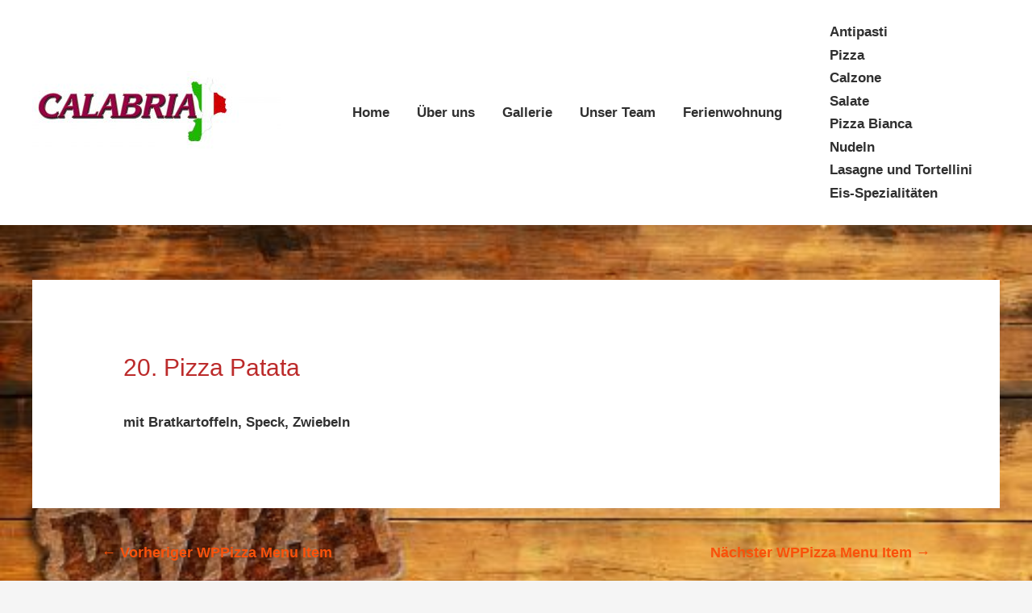

--- FILE ---
content_type: text/javascript
request_url: https://calabria-mh.de/wp-content/plugins/wppizza-add-ingredients/js/scripts.min.3.js?ver=5.1.6
body_size: 20585
content:
var wppizzaCartCommentToggle=function(){};jQuery(document).ready(function(T){for(var _=void 0!==wppizza.pjsa,i=wppizza_addingredients.ing,C=wppizza_addingredients.tb,k=0;k<i.length;k++){var e=i[k],t=T("#wppizza-article-prices-"+e+" .wppizza-add-to-cart");t.removeClass("wppizza-add-to-cart").addClass("wppizza-add-ingredients"),1==C.tb&&t.addClass("thickbox");var n=T("#wppizza-add-to-cart-btn-"+e+" .wppizza-add-to-cart-btn"),a=T("#wppizza-add-to-cart-size-"+e),p=!1;0<a.length&&(p=!0),p?(a.removeClass("wppizza-add-to-cart-size").addClass("wppizza-add-to-cart-size-ingredients"),n.next().removeClass("wppizza-add-to-cart").addClass("wppizza-add-ingredients wppizza-add-ingredients-btn")):n.removeClass("wppizza-add-to-cart").addClass("wppizza-add-ingredients wppizza-add-ingredients-btn")}T(document).on("change",".wppizza-add-to-cart-size-ingredients",function(i){0<T(".wppizza-ingredients").length&&T(".wppizza-ingredients").empty().remove();var e=T(this),t=e.val();e.closest("span").find(".wppizza-add-ingredients").prop("id","wppizza-"+t)});var r,v=function(i,e,t){if(!i)i=T("#TB_window>#wppizza-ai-detect").outerWidth(!0);T("#TB_title").css({width:i+"px"}),t&&T("#TB_window>#wppizza-ai-cover").css({"margin-top":e-5+"px",width:i+"px",height:"5px"}).fadeIn("fast")},B=function(i,e,t,n,a,p){if(t){var r=Math.round(e.h/2)+15;return T("#TB_window").addClass("wppizza-add-ingredients-tbw"),T("#TB_ajaxWindowTitle").addClass("wppizza-add-ingredients-tbttl"),T("#TB_ajaxContent").addClass("wppizza-add-ingredients-tbc"),T("#TB_window").css({"margin-top":"-"+r+"px"}),T("#TB_window").append("<div id='wppizza-ai-detect'></div>"),void T("#TB_window").prepend("<div id='wppizza-ai-cover'></div>")}var s=T("#TB_window").width(),d=T("#TB_window>#TB_title").outerHeight(!0),o=T("#TB_window>#TB_ajaxContent>div").outerHeight(!0),z=d+o,l=T("#wppizza-ingr-form").width(),w=l-0,g=0;1==i&&(0<T("#TB_window .wppizza-current-ingredients-sticky").length&&(T("#TB_window .wppizza-current-ingredients-sticky").css({margin:"-"+d/2+"px 0 0 0",width:w+"px"}),g=T("#TB_window .wppizza-current-ingredients-sticky").outerHeight(!0),T("#TB_window .wppizza-current-ingredients-sticky-wrap").css({height:g+"px",width:w+"px"})));null===e&&((e={}).bh=T(window).height()-60);var c=z+g;if(p){var h=u();T("#TB_window").css({width:h.w+"px","margin-left":"-"+Math.round(h.w/2)+"px"}),T("#TB_title").css({width:h.w+"px"}),T("#TB_ajaxContent").css({width:h.w-30+"px"}),1==i&&(w=(l=T("#wppizza-ingr-form").width())-0,T("#TB_window .wppizza-current-ingredients-sticky").css({width:w+"px"}),T("#TB_window .wppizza-current-ingredients-sticky-wrap").css({width:w+"px"}))}if(T("#TB_window>#wppizza-ai-cover").css({display:"none"}),!n||1!=i)return 1==i?(e.bh>z+g&&T("#TB_window").animate({height:z+g,marginTop:"-"+Math.round((z+g)/2)+"px"},C.tbanim,function(){T("#TB_window").css({overflow:"hidden","overflow-y":"auto"}),T("#TB_window>#TB_title").css({margin:"0",position:"fixed","z-index":"1"}),T("#TB_window>#TB_ajaxContent").css({height:o+g+"px","margin-top":d+"px"}),v(s,c,!1)}),void(e.bh<=z+g&&T("#TB_window").animate({height:e.bh,marginTop:"-"+Math.round(e.bh/2)+"px"},C.tbanim,function(){T("#TB_window").css({overflow:"hidden","overflow-y":"auto"}),T("#TB_window>#TB_title").css({margin:"0",position:"fixed","z-index":"1"}),T("#TB_window>#TB_ajaxContent").css({height:o+g+"px","margin-top":d+"px"}),v(!1,e.bh,!0)}))):void(1!=i&&(e.bh>z&&(T("#TB_window>#TB_ajaxContent").css({height:z-d+"px"}),T("#TB_window").animate({height:z,marginTop:"-"+Math.round(z/2)+"px"},C.tbanim,function(){T("#TB_window").css({overflow:"hidden","overflow-y":"auto"}),v(s,c,!1)})),e.bh<=z&&(T("#TB_window>#TB_ajaxContent").css({height:z-d+"px"}),T("#TB_window").animate({height:e.bh,marginTop:"-"+Math.round(e.bh/2)+"px"},C.tbanim,function(){T("#TB_window").css({overflow:"hidden","overflow-y":"auto"}),v(!1,e.bh,!0)}))));e.bh>z+g?(T("#TB_window>#TB_ajaxContent").css({height:o+g+"px","margin-top":d+"px"}),T("#TB_window").animate({height:z+g,marginTop:"-"+Math.round((z+g)/2)+"px"},C.tbanim,function(){v(s,c,!1)})):(T("#TB_window>#TB_ajaxContent").css({height:o+g+"px","margin-top":d+"px"}),T("#TB_window").animate({height:e.bh,marginTop:"-"+Math.round(e.bh/2)+"px"},C.tbanim,function(){v(!1,e.bh,!0)}))},I=function(i,e,t,n,a){var p=!0,r=1;if("checkmin"==i&&(r=0),1==n){var s=T("#wppizza-selected-ingredients-0").val();if(void 0!==s&&""!=s)for(var d=s.split(","),o=d.length,z=0;z<o;z++){var l=d[z].split(":");r+=parseInt(l[1])}if(""==(h=T("#wppizza-selected-ingredients-"+a).val()))return p;var w=(v=h.split(",")).length;for(z=0;z<w;z++){l=v[z].split(":");r+=parseInt(l[1])}if("checkmax"==i&&t<r)p=!1;if("checkmin"==i&&r<e)p=!1}if(0==n){for(var g=T("#wppizza-ingr-multitype").val(),c=0;c<=g;c++){var h;if(void 0!==(h=T("#wppizza-selected-ingredients-"+c).val())&&""!=h){var v;for(w=(v=h.split(",")).length,z=0;z<w;z++){l=v[z].split(":");r+=parseInt(l[1])}}}if("checkmax"==i&&t<r)p=!1;if("checkmin"==i&&r<e)p=!1}if("checkmax"==i&&!p){if(0==n||1==multiType)var m=wppizza.extend.wppizzaAddIngr.msg.glbMaxIng;if(1==n)m=wppizza.extend.wppizzaAddIngr.msg.glbMaxIngPP;var u=m.replace(/%s/g,t);_?wppizzaPrettifyJsAlerts(u,"ai-max"):alert(u)}if("checkmin"==i&&!p){if(0==n||1==multiType)m=wppizza.extend.wppizzaAddIngr.msg.glbMinIng;if(1==n)m=wppizza.extend.wppizzaAddIngr.msg.glbMinIngPP;u=m.replace(/%s/g,e);_?wppizzaPrettifyJsAlerts(u,"ai-min"):alert(u)}return p},h=function(){var i=!0,e=T(".wppizza-ireq"),g=0;return T(".wppizza-list-ingredients>ul").removeClass(),0<e.length&&e.each(function(i,e){for(var t=T(this),n=t.val().split("|"),a=t.attr("id").split("-"),p=(a[2],a[3]),r=a[4],s=T.parseJSON("["+n[0]+"]"),d=T("#wppizza-selected-ingredients-"+p).val(),o=j(d),z=0,l=0,w=0;w<s.length;w++){d=s[w].toString();-1!=T.inArray(d,o.ing)&&(z++,l+=+o.obj[d])}!1===!(z<n[3]||l<n[5])&&(T("#wppizza-ingredients-req-"+p+"-"+r+">ul").addClass("wppizza-list-ingredients-hilight"),T("#wppizza-ingrmulti-"+p).addClass("wppizza-multi-tab-hilight"),p,g+=1)}),0<g&&(_?wppizzaPrettifyJsAlerts(wppizza.extend.wppizzaAddIngr.msg.error,"ai-error"):alert(wppizza.extend.wppizzaAddIngr.msg.error),i=!1),i},j=function(i){for(var e=i.split(","),t=e.length,n={},a={},p=0;p<t;p++)if(""!==e[p]){var r=e[p].split(":");n[r[0]]=r[1],a[r[0]]=r[1]}var s=T.map(n,function(i,e){return e}),d={};return d.ing=s,d.obj=a,d},u=function(){var i,e,t,n,a,p,r={};r.w=T(window).width(),r.h=T(window).height()-60,r.dp=Math.round(10*Math.sqrt(r.w*r.w+r.h*r.h))/10,r.dppx=void 0!==window.devicePixelRatio?window.devicePixelRatio:1,r.ppi=(e=130,1024<(i=r).dp&&i.dppx<=1&&(e=100),i.dp<1024&&2<=i.dppx&&(e=160),e),r.di=Math.round(r.dp/r.ppi*10)/10,r.orientation=(n="square",(t=r).h>1.2*t.w&&(n="portrait"),t.w>1.2*t.h&&(n="landscape"),n),r.device=1024<=r.dp&&r.dppx<=1?"desktop":"handheld",r.innerWidth=0<window.innerWidth?window.innerWidth:screen.width,r.size=660<r.innerWidth?"normal":"small",r.deviceType=(p="desktop",1<(a=r).dppx&&a.dppx<2&&(p="tablet"),2<=a.dppx&&(p="mobile"),p);var s={};return s.bh=r.h,s.bw=r.w,s.userPercent=C.tbw/100,"desktop"==r.deviceType&&(s.w=600*s.userPercent),"tablet"==r.deviceType&&(s.w=Math.round(r.innerWidth/2*s.userPercent)),"mobile"!=r.deviceType&&"small"!=r.size||(s.w=(r.innerWidth-60)*s.userPercent),"mobile"!=r.deviceType&&"small"!=r.size||(s.mobile=1),"portrait"==r.orientation||"square"==r.orientation?s.h=s.w:r.h-60>=s.w?s.h=s.w:s.h=r.h-60,s};T(window).resize(function(i){0!==T(".wppizza-add-ingredients-tbw").length&&(clearTimeout(r),r=setTimeout(function(){B(C.tbstky,null,!1,!0,0,!0)},300))});var f=function(){var i=T("#wppizza-diy-quantity");void 0!==i.spinner&&(i.spinner({min:1}),i.focus(function(i){return i.preventDefault(),T(this).on("DOMMouseScroll mousewheel",function(i){return 0<i.originalEvent.detail||i.originalEvent.wheelDelta<0?1<parseInt(this.value)&&(this.value=parseInt(this.value,10)-1):this.value=parseInt(this.value,10)+1,!1}),!1}),i.keydown(function(i){if(spinner_update_value=T(this).val(),13==i.which||35==i.which)return T(this).val()<1&&T(this).val(1),T(".wppizza-diy-to-cart").trigger("click"),i.preventDefault(),!1}),i.blur(function(i){return T(this).val()<1&&T(this).val(1),!1}))};T(document).on("click",".wppizza-ingr-comments-toggle",function(i){i.preventDefault();var e=T(this);e.closest("td").find(".wppizza-ingr-comments").slideToggle("30",function(){}),e.toggleClass("wppizza-ingr-comments-toggle-sel")}),T(document).on("click","#wppizza-cart-cancel",function(i){T(".wppizza-ingredients").empty().remove(),1==C.tb&&tb_remove()}),T(document).on("click",".wppizza-multi-button-main",function(i){var e=T(this).attr("id").split("-"),t=e[2],n=e[3],a=e[4],p=e[5],r=e[6],s=e[7];0<T(".wppizza-ingredients-multi").length&&T(".wppizza-ingredients-multi").empty().remove(),T(".wppizza-multiselect-main").empty().remove(),T("#wppizza-ingredients-"+a).append('<div id="wppizza-ingredients-multi-'+a+'" class="wppizza-ingredients-multi wppizza-ingredients-loading"></div>'),T("#wppizza-ingredients-multi-"+a).fadeIn(500),jQuery.post(wppizza.ajaxurl,{action:"wppizza_ingredients_json",vars:{type:"getingredients",blogId:t,catId:n,item:a,tier:p,size:r,multi:s}},function(i){T("#wppizza-ingredients-multi-"+a).removeClass("wppizza-ingredients-loading"),T("#wppizza-ingredients-multi-"+a).html(i.body),1==C.tb&&(void 0!==i.restrictions_info&&T(".wppizza-add-ingredients-tbttl").append(i.restrictions_info),1==C.tbstky&&T("#TB_title").after(i.head),B(C.tbstky,null,!1,!0,0,!1)),f()},"json").error(function(i,e,t){alert("error : "+t),console.log(i.responseText),T(".wppizza-ingredients").empty().remove()})}),T(document).on("click",".wppizza-multi-tab",function(i){var e=T(this),t=e.attr("id").split("-"),n=T(".wppizza-multi-tab-selected");T.each(n,function(i,e){var t=this.id,n=t.split("-");T("#"+t).removeClass("wppizza-multi-tab-selected"),T("#wppizza-imulti-"+n[2]).fadeOut(200)}),e.addClass("wppizza-multi-tab-selected"),T("#wppizza-imulti-"+t[2]).fadeIn(500)}),T(document).on("click",".wppizza-add-ingredients",function(i){if(-1!=wppizza.shopOpen)if(1==wppizza.shopOpen){var e=T(this),t=e.attr("id").split("-"),n=t[1],a=t[2],p=t[3],r=t[4],s=t[5];if(0<T(".wppizza-ingredients").length&&T(".wppizza-ingredients").empty().remove(),1==C.tb){T("#wppizza-addingredients-tb>div").append('<div id="wppizza-ingredients-'+p+'" class="wppizza-ingredients wppizza-ingredients-loading"></div>');var d=u();tb_show(""+C.tblbl,"#TB_inline?width="+d.w+"&amp;height="+d.h+"&amp;inlineId=wppizza-addingredients-tb",null),B(C.tbstky,d,!0,!1,0,!1)}else{var o=!1;e.hasClass("wppizza-add-ingredients-btn")&&(o=!0),o?e.after('<div id="wppizza-ingredients-'+p+'" class="wppizza-ingredients wppizza-ingredients-loading"></div>'):T("#post-"+p).append('<div id="wppizza-ingredients-'+p+'" class="wppizza-ingredients wppizza-ingredients-loading"></div>')}T(".wppizza-ingredients").fadeIn(500),jQuery.post(wppizza.ajaxurl,{action:"wppizza_ingredients_json",vars:{type:"getingredients",blogId:n,catId:a,item:p,tier:r,size:s}},function(i){1==C.tb?(T("#TB_ajaxWindowTitle").prepend(i.title+" - "),T("#wppizza-ingredients-"+p).removeClass("wppizza-ingredients-loading"),T("#wppizza-ingredients-"+p).html(i.body),1==C.tbstky&&T("#TB_title").after(i.head),B(C.tbstky,d,!1,!1,0,!1)):o?(e.next().removeClass("wppizza-ingredients-loading"),e.next().html(i.body)):(T("#post-"+p+" .wppizza-ingredients").removeClass("wppizza-ingredients-loading"),T("#post-"+p+" .wppizza-ingredients").html(i.body)),f()},"json").error(function(i,e,t){alert("error : "+t),console.log(i.responseText),T(".wppizza-ingredients").empty().remove()})}else _?wppizzaPrettifyJsAlerts(wppizza.msg.closed,"ai-alert"):alert(wppizza.msg.closed)});var s="";T(document).on("change click",".wppizza-ingr-select",function(i){var e=T(this);if("change"==i.type)var t=e.children(":selected").attr("id");if("click"==i.type&&(s=e.children(":selected").attr("id")),""!==t&&T("#"+t).trigger("click"),""===t){var n=s.split("-"),a="wppizza-remove-ingredient-"+n[2]+"-"+n[3]+"-"+n[4]+"-"+n[5];T("#"+a+">span.wppizza-remove-ingredient").trigger("click")}}),T(document).on("click",".wppizza-doingredient-lbl",function(i){T(this).prev(".wppizza-doingredient").trigger("click")}),T(document).on("click",".wppizza-doingredient, .wppizza-selingredient, .wppizza-remove-ingredient, .wppizza-ingredient-remove",function(i){var p=T(this),r=p.closest("fieldset");if(void 0===p.attr("disabled")){if(p.attr("disabled","disabled"),r.append("<div class='wppizza-ingredients-disable-click'></div>"),p.closest("ul").removeClass(),T(".wppizza-multi-tab").removeClass("wppizza-multi-tab-hilight"),p.hasClass("wppizza-selingredient"))var e=p.attr("id").split("-");else e=p.closest("li").attr("id").split("-");var t=p.closest(".wppizza-ingredients").attr("id").split("-");if(p.hasClass("wppizza-remove-ingredient")){var n="removeingredient",s=e[3],d=e[4],o=e[5],a="";void 0!==e[6]&&T("#wppizza-ingr-select-"+e[6]+"-"+s).val("")}if((p.hasClass("wppizza-doingredient")||p.hasClass("wppizza-selingredient"))&&!p.hasClass("wppizza-ingredient-remove")){n="addingredient",s=e[2],d=e[3],o=e[4];if(void 0!==e[5]){a=e[5];if(!1===function(i,e,t){var n=!0,a=T("#wppizza-ingredients-req-"+t+"-"+e+" .wppizza-ireq");if(0<=e&&0<a.length){var p=T("#wppizza-selected-ingredients-"+t).val(),r=a.val().split("|"),s=r[0],d=r[1],o=r[2],z=r[4],l=j(p),w=l.obj[i],g=l.ing;if(0<o&&o<=w)return _?wppizzaPrettifyJsAlerts(wppizza.extend.wppizzaAddIngr.msg.maxSameIng,"ai-maxSameIng"):alert(wppizza.extend.wppizzaAddIngr.msg.maxSameIng),n=!1;if(0<d||0<z){var c=T.parseJSON("["+s+"]"),h=c.length;if(0<z){var v=0;for(k=0;k<h;k++)void 0!==l.obj[c[k]]&&(v+=+l.obj[c[k]]);if(0<z&&z<=v)return _?wppizzaPrettifyJsAlerts(wppizza.extend.wppizzaAddIngr.msg.maxIng,"ai-maxIng"):alert(wppizza.extend.wppizzaAddIngr.msg.maxIng),n=!1}if(0<d&&-1==T.inArray(i,g)){var m=0;for(k=0;k<h;k++){var u=c[k].toString();if(-1!=T.inArray(u,g)&&d<=++m)return _?wppizzaPrettifyJsAlerts(wppizza.extend.wppizzaAddIngr.msg.maxIng,"ai-maxIng-group"):alert(wppizza.extend.wppizzaAddIngr.msg.maxIng),n=!1}}}}return n}(d,a,s))return p.removeAttr("disabled","disabled"),void r.find(".wppizza-ingredients-disable-click").remove()}else a="";p.closest("li").fadeOut(200).fadeIn(200)}if(p.hasClass("wppizza-ingredient-remove")){n="removeingredient",s=e[2],d=e[3],o=e[4],a="";p.removeClass("wppizza-ingredient-remove")}var z=T("#wppizza-ingredients-restrictions-"+t[2]);if(0<z.length&&void 0!==z){var l=z.val().split(":"),w=l[0],g=l[1],c=l[2];if(0<g){var h=!0;if(p.hasClass("wppizza-ingr-1"))0<p.closest("ul").find(".wppizza-ingr-1-selected").length&&(h=!1);var v=!0;if(p.hasClass("wppizza-selingredient")){for(var m=T("#wppizza-selected-ingredients-"+s).val().split(","),u=[],f=0;f<m.length;f++){var b=m[f].split(":");u.push(b[0])}var y=T.map(T("#wppizza-ingr-select-"+a+"-"+s+" option"),function(i){return i.value}),x=y.length;for(f=0;f<x;f++)""!=y[f]&&-1!==T.inArray(y[f],u)&&(v=!1)}if(!p.hasClass("wppizza-remove-ingredient")&&!p.hasClass("wppizza-ingredient-remove")&&!p.hasClass("wppizza-ingr-1-selected")&&!p.hasClass("wppizza-remove-ingredient")&&!p.hasClass("wppizza-ingr-3-selected")&&h&&v)if(!1===I("checkmax",w,g,c,s))return p.removeAttr("disabled","disabled"),void r.find(".wppizza-ingredients-disable-click").remove()}}jQuery.post(wppizza.ajaxurl,{action:"wppizza_ingredients_json",vars:{type:n,item:d,groupId:a,postId:t[2],multiId:s,multiType:o}},function(i){var e=T("#wppizza-ingredient-count-"+s+"-"+d+"-"+o);if(0<e.length){void 0!==i.cssDeselect&&"cssSelect"!=typeof i.cssDeselect&&T.each(i.cssDeselect,function(i,e){T("#wppizza-ingredient-count-"+s+"-"+i+"-"+o).html("")});var t,n=i.selectedingredients.split(","),a=0;T.each(n,function(i,e){(t=e.split(":"))[0]==d&&0<t[1]&&(a=t[1])}),0<a?e.html(a+"x"):e.html("")}T(".wppizza-current-total").html(i.total),T("#wppizza-current-ingredients-"+s).html(i.ingredients),T("#wppizza-selected-ingredients-"+s).val(i.selectedingredients),void 0!==i.cssDefaultSelect&&T("#wppizza-ingredient-"+i.cssDefaultSelect+">.wppizza-doingredient").addClass("wppizza-ingredient-selected"),void 0!==i.cssDefaultRestore&&T("#wppizza-ingredient-"+i.cssDefaultRestore+">.wppizza-doingredient").removeClass("wppizza-ingredient-selected"),void 0!==i.cssDeselect&&T.each(i.cssDeselect,function(i,e){T("#wppizza-ingredient-"+s+"-"+i+"-"+o+"-"+e.groupId+">.wppizza-doingredient").removeClass("wppizza-ingr-"+e.groupType+"-selected").addClass("wppizza-ingr-"+e.groupType)}),void 0!==i.cssSelect&&T.each(i.cssSelect,function(i,e){T("#wppizza-ingredient-"+s+"-"+i+"-"+o+"-"+e.groupId+">.wppizza-doingredient").removeClass("wppizza-ingr-"+e.groupType).addClass("wppizza-ingr-"+e.groupType+"-selected")}),void 0!==i.cssCheckSelect&&T.each(i.cssCheckSelect,function(i,e){T("#wppizza-ingredient-req-"+s+"-"+i+"-"+o).closest("span").addClass("wppizza-ingredient-remove")}),void 0!==i.cssCheckDeselect&&T.each(i.cssCheckDeselect,function(i,e){T("#wppizza-ingredient-req-"+s+"-"+i+"-"+o).prop("checked",!1),T("#wppizza-ingredient-req-"+s+"-"+i+"-"+o).closest("span").removeClass("wppizza-ingredient-remove")}),1==C.tb&&B(C.tbstky,null,!1,!0,0,!1),p.removeAttr("disabled","disabled"),r.find(".wppizza-ingredients-disable-click").remove()},"json").error(function(i,e,t){alert("error : "+t),console.log(i.responseText)})}}),T(document).on("click",".wppizza-diy-to-cart, .wppizza-addasis",function(i){var e=T(this),n=T(".wppizza-ingredients"),t=T(".wppizza-add-ingredients-tbw"),a=T("#TB_title"),p=T("#wppizza-ingr-multitype").val(),r=(T(".wppizza-ingredients-textarea"),T("#wppizza-ingr-form")),s=e.attr("id").split("-").pop(-1);if(!1===h())return!1;if(1==C.tbstky){var d=T("#wppizza-ingredients-sticky-"+s);n=n.not("#wppizza-ingredients-sticky-"+s),d.css({display:"none"})}var o=T("#wppizza-ingredients-restrictions-"+s);if(0<o.length&&void 0!==o){var z=o.val().split(":"),l=z[0],w=z[1],g=z[2];if(!1===I("checkmin",l,w,g,p))return!1}if(void 0!==t&&void 0!==a&&0<t.length&&0<a.length){var c=t.height()-a.height();n.empty().css({height:c}).addClass("wppizza-ingredients-loading")}else n.empty().addClass("wppizza-ingredients-loading");void 0!==wppizza.isCheckout&&(T("html").css({position:"relative"}),T("body").prepend('<div id="wppizza-loading" style="opacity:0.8"></div>')),jQuery.post(wppizza.ajaxurl,{action:"wppizza_ingredients_json",vars:{type:"diy-to-cart",multiType:p,data:r.serialize()}},function(i){if(void 0!==i.groupInvalid)return console.log(i.groupInvalid),n.fadeOut(500,function(){T(this).empty().remove()}),1==C.tbstky&&d.fadeOut(500,function(){T(this).empty().remove()}),void(1!=C.tb&&"function"!=typeof tb_remove||tb_remove());var e=T("#wppizza-"+i.blogId+"-"+i.catId+"-"+i.id+"-"+i.tier+"-"+i.size);e.removeClass("wppizza-add-ingredients").addClass("wppizza-cart-refresh"),e.trigger("click"),e.removeClass("wppizza-cart-refresh").addClass("wppizza-add-ingredients"),n.fadeOut(500,function(){T(this).empty().remove()}),1==C.tbstky&&d.fadeOut(500,function(){T(this).empty().remove()}),1!=C.tb&&"function"!=typeof tb_remove||tb_remove()},"json").complete(function(){void 0===wppizza.isCheckout||(window.location.href=window.location.href)}).error(function(i,e,t){alert("error : "+t),console.log(i.responseText),n.empty().remove()})}),T(document).on("click",".wppizza-ingredients-edit",function(i){i.preventDefault();var e=-1,t=-1,n=T(this),a=n.closest("tr");(n.hasClass("wppizza-ingredients-edit-pre")||n.hasClass("wppizza-ingredients-edit-post"))&&(a=n.closest("tr").prev(".wppizza-item-row"));var p=a.attr("id"),r=p.split("-").pop(-1),s=r.split("|")[0].split("."),d=s[0],o=s[1],z=s[2],l=s[3],w=s[4],g=s[5],c=1,h=a.find(".wppizza-cart-mod");if(0<h.length&&(c=h.val()),n.hasClass("wppizza-ingredients-repurchase")){var v=p.split("-");e=v=v[2],t=r}0<T(".wppizza-ingredients").length&&T(".wppizza-ingredients").empty().remove(),T("#wppizza-addingredients-tb>div").append('<div id="wppizza-ingredients-'+z+'" class="wppizza-ingredients wppizza-ingredients-loading"></div>');var m=u();tb_show(""+C.tblbl,"#TB_inline?width="+m.w+"&amp;height="+m.h+"&amp;inlineId=wppizza-addingredients-tb",null),B(C.tbstky,m,!0,!1,0,!1),jQuery.post(wppizza.ajaxurl,{action:"wppizza_ingredients_json",vars:{type:"editingredients",key:r,blogId:d,catId:o,item:z,tier:l,size:w,multi:g,quantity:c,repurchase_id:e,repurchase_key:t}},function(i){T("#TB_ajaxWindowTitle").prepend(i.title+" - "),void 0!==i.restrictions_info&&T(".wppizza-add-ingredients-tbttl").append(i.restrictions_info),T("#wppizza-ingredients-"+z).removeClass("wppizza-ingredients-loading"),T("#wppizza-ingredients-"+z).html(i.body),1==C.tbstky&&T("#TB_title").after(i.head),B(C.tbstky,m,!1,!1,0,!1),f()},"json").error(function(i,e,t){alert("error : "+t),console.log(i.responseText)})}),T(window).bind("orientationchange",function(i){0!==T(".wppizza-add-ingredients-tbw").length&&B(C.tbstky,null,!1,!0,0,!0)})});